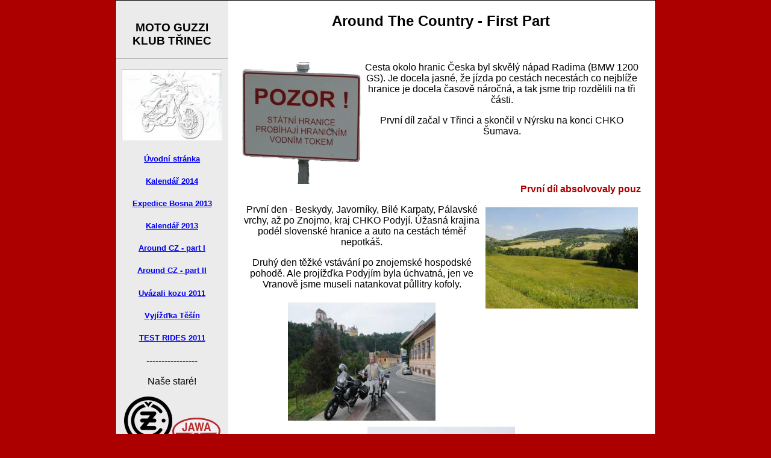

--- FILE ---
content_type: text/html
request_url: https://www.nasekozy.cz/Okolohranice1.html
body_size: 4483
content:
<!DOCTYPE html PUBLIC "-//W3C//DTD XHTML 1.0 Transitional//EN" "http://www.w3.org/TR/xhtml1/DTD/xhtml1-transitional.dtd">
<html xmlns="http://www.w3.org/1999/xhtml">
<head>
<meta http-equiv="Content-Type" content="text/html; charset=utf-8" />
<title>Moto GUZZI KLUB Třinec</title>
<style type="text/css"> 
<!-- 
body  {
	font: 100% Verdana, Arial, Helvetica, sans-serif;
	background: #666666;
	margin: 0; /* Je vhodné nastavit nulový okraj a odsazení elementu body a umožnit tak použití různých výchozích hodnot prohlížeče. */
	padding: 0;
	text-align: center; /* Umístí kontejnery na střed v prohlížečích IE 5*. Text je nastaven na výchozí zarovnání vlevo v selektoru #container. */
	color: #000000;
	background-color: #AC0000;
}

/* Tipy pro elastická rozvržení
1. Jelikož celková velikost u elastických rozvržení je dána výchozí velikostí písma uživatele, nelze hodnoty s jistotou předpokládat. Při správném použití jsou vhodnější pro uživatele, kteří vyžadují větší velikost písma, protože poměr délky řádků zůstává zachován.
2. Nastavení velikostí tagů div v tomto rozvržení je založeno na 100% velikosti písma v elementu body. V případě celkového zmenšení velikosti textu pomocí velikosti písma: 80 % v elementu body nebo #container; dojde k poměrnému zmenšení celého rozvržení. Zmenšení můžete kompenzovat samostatným zvětšením některých tagů div.
3. Pokud dojde ke změně velikosti písma v různé míře u jednotlivých tagů div, nikoli celkově (např. tag #sidebar1 je nastaven na 70 % velikosti písma a tag #mainContent je nastaven na 85 % velikosti písma), dojde k poměrné změně celkové velikosti každého z tagů div. Úpravy těchto tagů div můžete provést na základě konečné velikosti písma.
*/
.twoColElsLt #container {
	width: 56em;  /* Tato šířka vytvoří kontejner, který lze umístit do okna prohlížeče s šířkou 800 px, pokud je pro text ponechána výchozí velikost písma prohlížeče. */
	background: #FFFFFF; /* Automatické okraje (společně se šířkou) nastaví stránku na střed. */
	border: 1px solid #000000;
	text-align: inherit; /* Dojde k potlačení zarovnání textu: zarovnání na střed u elementu body. */
	margin-top: 0;
	margin-right: auto;
	margin-bottom: 0;
	margin-left: auto;
} 

/* Tipy pro tag sidebar1:
1. Pokud nastavíte hodnotu velikosti písma pro tento tag div, celková šířka tagu div bude upravena odpovídajícím způsobem.
2. Jelikož jsou používány jednotky em, je vhodné nepoužívat odsazení pro vlastní postranní lištu. U prohlížečů, které odpovídají standardům, bude přidáno k šířce, čímž dojde k vytvoření neznámé skutečné šířky. 
3. Mezeru mezi stranou tagu div a obsaženými elementy lze vytvořit vložením levého a pravého okraje těchto elementů, jak je uvedeno v pravidle „.twoColElsLt #sidebar1 p“.
*/
.twoColElsLt #sidebar1 {
	float: left;
	width: auto; /* Jelikož se jedná o plovoucí element, je nutné zadat šířku. */
	background: #EBEBEB; /* Barva pozadí se bude zobrazovat v délce obsahu sloupce, nikoli však dále. */
	padding: 15px 0; /* Horní a dolní odsazení vytvářejí uvnitř tagů div viditelnou mezeru. */
}
.twoColElsLt #sidebar1 h3, .twoColElsLt #sidebar1 p {
	margin-left: 10px; /* Pro každý prvek umístěný do sloupce je nutné zadat levý a pravý okraj. */
	margin-right: 10px;
}

/* Tipy pro tag mainContent:
1. Pokud nastavíte v tagu #mainContent div odlišnou hodnotu velikosti písma než v tagu #sidebar1 div, okraje tagu #mainContent div budou založeny na příslušné velikosti písma a šířka tagu #sidebar1 div bude založena na velikosti písma. Hodnoty těchto tagů div můžete upravit.
2. Mezera mezi tagy mainContent a sidebar1 je vytvořena levou mezerou v tagu mainContent div. Bez ohledu na to, jaké množství obsahu tag sidebar1 div obsahuje, mezera sloupce bude zachována. Levý okraj můžete odstranit, chcete-li, aby text v tagu #mainContent div vyplnil prostor v tagu #sidebar1, když obsah tagu #sidebar1 skončí.
3. Chcete-li zabránit posunutí plovoucího objektu, vyzkoušejte přibližnou maximální velikost obrázku či elementu, jelikož toto rozvržení je založeno na velikosti písma nastavené uživatelem v kombinaci s nastavenými hodnotami. Pokud má uživatel velikost písma nastavenu na menší než běžnou velikost, bude v tagu #mainContent div k dispozici méně místa, než se zobrazuje při zkoušení.
4. V podmíněném komentáři aplikace Internet Explorer níže je vlastnost zoom použita k získání vlastnosti tagu mainContent „hasLayout“. Je tak zabráněno několika chybám, které mohou u prohlížeče IE vyskytnout.
*/
.twoColElsLt #mainContent {
 	margin: 0 1.5em 0 13em; /* Pravý okraj lze zadat v jednotkách em nebo obrazových bodech. Dojde k vytvoření mezery podél pravé strany stránky. */
} 

/* Různé třídy pro opakované použití */
.fltrt { /* Tuto třídu lze použít pro nastavení plovoucího elementu vpravo na stránce. Plovoucí element musí předcházet element, vedle kterého se má na stránce zobrazovat. */
	float: right;
	margin-left: 8px;
}
.fltlft { /* Tuto třídu lze použít pro nastavení plovoucího elementu vlevo na stránce. */
	float: left;
	margin-right: 8px;
}
.clearfloat { /* Tato třída musí být umístěna u elementu div nebo break a musí být posledním elementem před uzavřením kontejneru, který musí plovoucí prvek zcela obsahovat. */
	clear:both;
    height:0;
    font-size: 1px;
    line-height: 0px;
}
#Guzzi1 {
	font-family: Verdana, Geneva, sans-serif;
	color: #FFF;
	background-color: #AC0000;
}
.twoColElsLt #container #mainContent p marquee strong {
	color: #AC0000;
}
--> 
</style><!--[if IE]> <style type="text/css">  /* Vložte opravy css pro všechny verze prohlížeče IE do tohoto podmíněného komentáře. */ .twoColElsLt #sidebar1 { padding-top: 30px; } .twoColElsLt #mainContent { zoom: 1; padding-top: 15px; } /* Výše uvedená specifická vlastnost zoom poskytuje prohlížeči IE nastavení hasLayout, které je nutné k zabránění několika chybám. */ </style> <![endif]-->
</head>

<body class="twoColElsLt">

<div id="container">
  <div id="sidebar1">
    <h3>MOTO GUZZI<br />
KLUB TŘINEC</h3>
    <hr />
    <p><img src="images/Guzzi_podklad.jpg" width="167" height="118" alt="Stelvio" /></p>
    <h5><a href="index.html">Úvodní stránka</a></h5>
    <h5><a href="Kalendar/2014/Kal14.htm">Kalendář 2014</a></h5>
    <h5><strong><a href="Bosna.html">Expedice Bosna 2013</a></strong></h5>
    <h5><strong><a href="Kalendar/Kal13.htm" target="_blank">Kalendář 2013</a></strong></h5>
    <h5><a href="Okolohranice1.html">Around CZ - part I</a><a href="Okolohranice2.html" target="_self"></a></h5>
    <h5><a href="Okolohranice2.html" target="_self">Around CZ - part II</a></h5>
    <h5><a href="Vrbov.html">Uvázali kozu 2011</a></h5>
    <h5><a href="Tesin.html">Vyjížďka Těšín</a></h5>
    <h5><strong><a href="aprilia.html">TEST RIDES 2011</a></strong></h5>
    <p>-----------------</p>
    <p>Naše staré!<br />
    </p>
    <p><img src="images/logoCZ.png" alt="" width="80" height="80" /><img src="images/jawa_logo.png" alt="" width="80" height="45" /></p>
    <p><a href="Jawa_CZ.html" title="Jawa ČZ" target="_self">Sekce JAWA, ČZ</a></p>
<p>
      <!-- end #sidebar1 -->
    <img src="images/test01.jpg" width="150" height="130" alt="Test Tuono a Dorso" /></p>
    <p>&nbsp;</p>
    <p>Ubytování Beskydy<br />
      Penzion u Mánesa</p>
    <p><img src="images/Manes_BMW.jpg" width="150" height="200" alt="Ubytování pro motorkáře" /></p>
    <h5>&nbsp;</h5>
    <h5>tel: 608 889 062<br />
      Houslista <a href="mailto:nasekozy@nasekozy.cz">Napište</a></h5>
  </div>
  <div id="mainContent">
    <h2><strong>Around The Country</strong> - First Part</h2>
<p>&nbsp;</p>
<p> <img src="images/AroundCZ/cedule_v.png" width="202" height="202" align="left" />Cesta okolo hranic Česka byl skvělý nápad Radima (BMW 1200 GS). Je docela jasné, že jízda po cestách necestách co nejblíže hranice je docela časově náročná, a tak jsme trip rozdělili na tři části.</p>
<p>První díl začal v Třinci a skončil v Nýrsku na konci CHKO Šumava.</p>
<p>
  <marquee>
    <strong>První díl absolvovaly pouze 2 motorky - Stelvio 1200 a&nbsp;BMW 1200 GS.</strong>
    </marquee>
</p>
<p>První den - Beskydy, Javorníky, Bílé Karpaty, <img src="images/AroundCZ/Karpaty.jpg" alt="Javorový2" width="253" height="168" hspace="5" vspace="5" align="right" /> Pálavské vrchy, až po Znojmo, kraj CHKO Podyjí. Úžasná krajina podél slovenské hranice a auto na cestách téměř nepotkáš.</p>
<p>Druhý den<strong> </strong>těžké vstávání po znojemské hospodské pohodě. Ale projížďka Podyjím byla úchvatná, jen ve Vranově jsme museli natankovat půllitry kofoly.</p>
    <p><img src="images/AroundCZ/Vranov.jpg" alt="Grisák" width="245" height="196" hspace="5" vspace="5" /><img src="images/AroundCZ/Bunkr.jpg" alt="Podjavošem" width="245" height="196" hspace="5" vspace="5" /></p>
    <p align="justify">Cesta kolem rakouských hranic je lemována linií opevnění - <img src="images/AroundCZ/Bagr.jpg" alt="Javorový" width="349" height="232" hspace="10" vspace="10" align="left" />taky jsme do<img src="images/AroundCZ/Kostel.jpg" width="350" height="232" hspace="10" vspace="10" align="textop" /> </p>
    <p align="justify">jednoho vlezli! Narozdíl od myslivců, kteří lozí nahoru, a tak se z něj dodnes furt  střílí! Někdy je třeba udělat i&nbsp;kouřící pauzičku,  když se zrovna regulují se horské potoky.</p>
<p>Trochu kultury na rohu republiky a šup do Rakús přes Grametten. Najednou jsme se ocitli v&nbsp;rakouském lese na šotolině, jen jsme doufali, že jsme fakt nepřehlídli zákaz vjezdu!</p>
    <p><br />
    </p>
</div>
	<!-- This clearing element should immediately follow the #mainContent div in order to force the #container div to contain all child floats -->
  <div id="Guzzi1">
    <p>Nevíte kde složit hlavu s motorkou? Penzion U Mánesa,       č.p. 25, Střítež u Českého Těšína<br />
penzion@u-manesa.cz - www.u-manesa.cz Rezervace ubytování:  +420 777 135 512<br />
GPS: Loc: 49°38'463&quot;N. 18°34'39.521&quot;E - <a href="http://www.mapy.cz/s/1Sa">Mapa</a></p>
  </div> 
<!-- end #container --></div>
</body>
</html>
